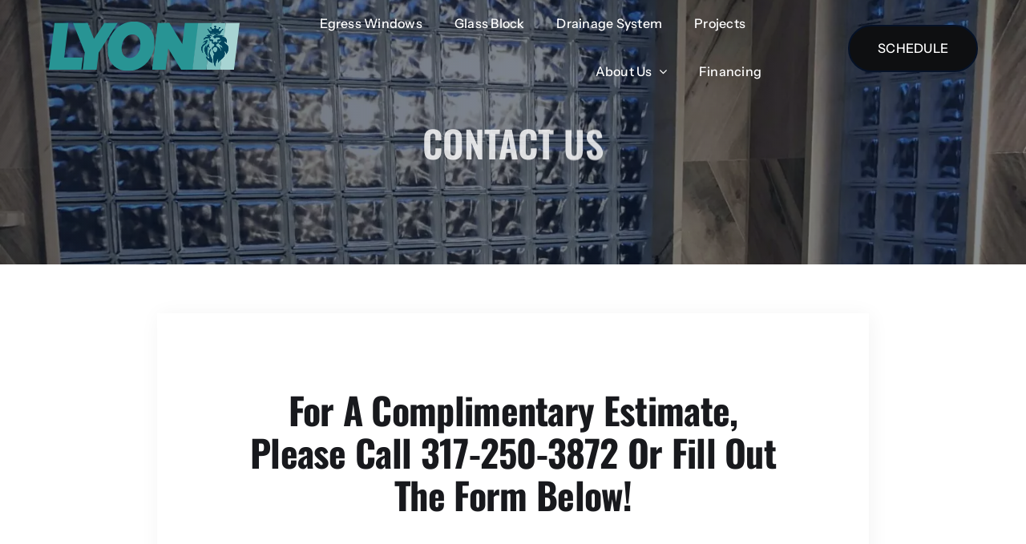

--- FILE ---
content_type: text/html; charset=UTF-8
request_url: https://lyoninc.com/wp-admin/admin-ajax.php
body_size: -420
content:
<input type="hidden" id="fusion-form-nonce-3755" name="fusion-form-nonce-3755" value="542d37b6e6" />

--- FILE ---
content_type: text/html; charset=UTF-8
request_url: https://lyoninc.com/wp-admin/admin-ajax.php
body_size: -195
content:
<input type="hidden" id="fusion-form-nonce-1544" name="fusion-form-nonce-1544" value="542d37b6e6" />

--- FILE ---
content_type: image/svg+xml
request_url: https://lyoninc.com/wp-content/uploads/2024/06/LYON-logo.svg
body_size: 11744
content:
<svg xmlns="http://www.w3.org/2000/svg" xmlns:xlink="http://www.w3.org/1999/xlink" width="1503" zoomAndPan="magnify" viewBox="0 0 1127.25 293.999989" height="392" preserveAspectRatio="xMidYMid meet" version="1.0"><defs><filter x="0%" y="0%" width="100%" height="100%" id="671ba7ccd9"><feColorMatrix values="0 0 0 0 1 0 0 0 0 1 0 0 0 0 1 0 0 0 1 0" color-interpolation-filters="sRGB"/></filter><clipPath id="f682374110"><path d="M 4.191406 10 L 203.828125 10 L 203.828125 284 L 4.191406 284 Z M 4.191406 10 " clip-rule="nonzero"/></clipPath><clipPath id="14d6640720"><path d="M 37.8125 10.128906 L 119.28125 10.128906 L 94.457031 212.304688 L 203.539062 212.304688 L 194.753906 283.871094 L 4.199219 283.871094 Z M 37.8125 10.128906 " clip-rule="nonzero"/></clipPath><clipPath id="c2ef12a613"><path d="M 145.066406 10 L 409 10 L 409 284 L 145.066406 284 Z M 145.066406 10 " clip-rule="nonzero"/></clipPath><clipPath id="20b784f680"><path d="M 296.328125 184.542969 L 284.132812 283.871094 L 202.664062 283.871094 L 215.003906 183.371094 L 145.144531 10.128906 L 231.101562 10.128906 L 268.84375 104.765625 L 330.175781 10.128906 L 408.878906 10.128906 Z M 296.328125 184.542969 " clip-rule="nonzero"/></clipPath><clipPath id="7df4867f05"><path d="M 348 3.863281 L 624 3.863281 L 624 290.136719 L 348 290.136719 Z M 348 3.863281 " clip-rule="nonzero"/></clipPath><clipPath id="9b8681333f"><path d="M 506 207.03125 C 514.851562 201.421875 522.339844 193.476562 528.4375 183.175781 C 534.535156 172.882812 538.429688 160.828125 540.125 147.003906 C 541.824219 133.175781 540.886719 121.132812 537.320312 110.832031 C 533.75 100.539062 528.226562 92.589844 520.746094 86.976562 C 513.257812 81.375 504.460938 78.570312 494.332031 78.570312 C 484.203125 78.570312 474.710938 81.375 465.859375 86.976562 C 457 92.582031 449.519531 100.539062 443.429688 110.832031 C 437.332031 121.132812 433.4375 133.191406 431.738281 147.003906 C 430.042969 160.8125 430.976562 172.882812 434.546875 183.175781 C 438.117188 193.476562 443.640625 201.429688 451.121094 207.03125 C 458.597656 212.628906 467.40625 215.4375 477.53125 215.4375 C 487.660156 215.4375 497.148438 212.636719 506.007812 207.03125 M 400.535156 271.75 C 381.328125 259.503906 367.191406 242.492188 358.128906 220.71875 C 349.0625 198.949219 346.210938 174.375 349.570312 147.003906 C 352.929688 119.632812 361.816406 95.058594 376.226562 73.285156 C 390.632812 51.515625 408.949219 34.511719 431.164062 22.253906 C 453.382812 10 477.496094 3.871094 503.5 3.871094 C 529.507812 3.871094 552.109375 10 571.316406 22.246094 C 590.523438 34.496094 604.660156 51.515625 613.722656 73.277344 C 622.785156 95.042969 625.640625 119.625 622.28125 146.996094 C 618.921875 174.367188 610.03125 198.949219 595.625 220.710938 C 581.21875 242.476562 562.902344 259.496094 540.683594 271.746094 C 518.46875 283.992188 494.355469 290.121094 468.355469 290.121094 C 442.351562 290.121094 419.746094 283.992188 400.535156 271.746094 " clip-rule="nonzero"/></clipPath><clipPath id="5bce4f2575"><path d="M 609.128906 10 L 881.085938 10 L 881.085938 284 L 609.128906 284 Z M 609.128906 10 " clip-rule="nonzero"/></clipPath><clipPath id="5161e321f2"><path d="M 881.066406 10.128906 L 847.453125 283.871094 L 780.484375 283.871094 L 703.9375 159.515625 L 688.660156 283.871094 L 609.269531 283.871094 L 642.882812 10.128906 L 709.84375 10.128906 L 786.398438 134.484375 L 801.667969 10.128906 Z M 881.066406 10.128906 " clip-rule="nonzero"/></clipPath><clipPath id="fe3118194f"><path d="M 845.679688 10 L 960.941406 10 L 960.941406 284 L 845.679688 284 Z M 845.679688 10 " clip-rule="nonzero"/></clipPath><clipPath id="d76cb5f323"><path d="M 879.324219 10.128906 L 960.792969 10.128906 L 927.179688 283.871094 L 845.71875 283.871094 Z M 879.324219 10.128906 " clip-rule="nonzero"/></clipPath><clipPath id="e128b7468d"><path d="M 926.285156 10 L 1042 10 L 1042 284 L 926.285156 284 Z M 926.285156 10 " clip-rule="nonzero"/></clipPath><clipPath id="8013064673"><path d="M 960.292969 10.128906 L 1041.761719 10.128906 L 1008.148438 283.871094 L 926.679688 283.871094 Z M 960.292969 10.128906 " clip-rule="nonzero"/></clipPath><clipPath id="a38f0f31cb"><path d="M 1007.648438 10 L 1122.910156 10 L 1122.910156 284 L 1007.648438 284 Z M 1007.648438 10 " clip-rule="nonzero"/></clipPath><clipPath id="bb3d338acd"><path d="M 1041.261719 10.128906 L 1122.730469 10.128906 L 1089.117188 283.871094 L 1007.648438 283.871094 Z M 1041.261719 10.128906 " clip-rule="nonzero"/></clipPath><clipPath id="422049adc1"><path d="M 895.777344 26.261719 L 1060.296875 26.261719 L 1060.296875 267.757812 L 895.777344 267.757812 Z M 895.777344 26.261719 " clip-rule="nonzero"/></clipPath><clipPath id="5436596191"><path d="M 0.777344 0.261719 L 165.296875 0.261719 L 165.296875 241.757812 L 0.777344 241.757812 Z M 0.777344 0.261719 " clip-rule="nonzero"/></clipPath><image x="0" y="0" width="166" xlink:href="[data-uri]" id="37d0fe598c" height="243" preserveAspectRatio="xMidYMid meet"/><mask id="44cf3b1545"><g filter="url(#671ba7ccd9)"><g transform="matrix(1, 0, 0, 1, 0, 0.000000000000003553)"><image x="0" y="0" width="166" xlink:href="[data-uri]" height="243" preserveAspectRatio="xMidYMid meet"/></g></g></mask><clipPath id="a0e3433be5"><rect x="0" width="166" y="0" height="242"/></clipPath><clipPath id="c62f358282"><path d="M 0.777344 0.261719 L 165.296875 0.261719 L 165.296875 241.757812 L 0.777344 241.757812 Z M 0.777344 0.261719 " clip-rule="nonzero"/></clipPath><clipPath id="d358d81d4e"><path d="M 0.777344 0.261719 L 165.296875 0.261719 L 165.296875 241.757812 L 0.777344 241.757812 Z M 0.777344 0.261719 " clip-rule="nonzero"/></clipPath><image x="0" y="0" width="166" xlink:href="[data-uri]" id="0f6e1f2a51" height="243" preserveAspectRatio="xMidYMid meet"/><mask id="222741a0ff"><g filter="url(#671ba7ccd9)"><g transform="matrix(1, 0, 0, 1, 0, 0.000000000000003553)"><image x="0" y="0" width="166" xlink:href="[data-uri]" height="243" preserveAspectRatio="xMidYMid meet"/></g></g></mask><clipPath id="27fa87e5fa"><path d="M 0.777344 0.261719 L 165.296875 0.261719 L 165.296875 241.757812 L 0.777344 241.757812 Z M 0.777344 0.261719 " clip-rule="nonzero"/></clipPath><clipPath id="723814bfa8"><rect x="0" width="166" y="0" height="242"/></clipPath><clipPath id="733565c260"><path d="M 0.777344 0.261719 L 165.296875 0.261719 L 165.296875 241.757812 L 0.777344 241.757812 Z M 0.777344 0.261719 " clip-rule="nonzero"/></clipPath><clipPath id="ef476d9c77"><path d="M 0.777344 0.261719 L 165.296875 0.261719 L 165.296875 241.734375 L 0.777344 241.734375 Z M 0.777344 0.261719 " clip-rule="nonzero"/></clipPath><clipPath id="770232038c"><rect x="0" width="166" y="0" height="242"/></clipPath><clipPath id="a89a4304ac"><rect x="0" width="166" y="0" height="242"/></clipPath><mask id="f41ca23473"><g filter="url(#671ba7ccd9)"><g transform="matrix(1, 0, 0, 1, 0, 0.000000000000017764)"><g clip-path="url(#a89a4304ac)"><g clip-path="url(#733565c260)"><g transform="matrix(1, 0, 0, 1, 0, 0.000000000000017764)"><g clip-path="url(#770232038c)"><g clip-path="url(#ef476d9c77)"><rect x="-2014.350232" width="3365.950464" fill="#000000" y="-317.939637" height="877.879262" fill-opacity="1"/></g></g></g></g></g></g></g></mask><clipPath id="dd414311b2"><path d="M 0.777344 0.261719 L 165.296875 0.261719 L 165.296875 241.757812 L 0.777344 241.757812 Z M 0.777344 0.261719 " clip-rule="nonzero"/></clipPath><clipPath id="5cd4644806"><rect x="0" width="166" y="0" height="242"/></clipPath><clipPath id="072c85009e"><rect x="0" width="166" y="0" height="242"/></clipPath><clipPath id="688789f2c3"><rect x="0" width="166" y="0" height="242"/></clipPath><mask id="47e58ad728"><g filter="url(#671ba7ccd9)"><g transform="matrix(1, 0, 0, 1, 0, 0.000000000000017764)"><g clip-path="url(#688789f2c3)"><g clip-path="url(#c62f358282)"><g transform="matrix(1, 0, 0, 1, 0, 0.000000000000017764)"><g clip-path="url(#072c85009e)"><g clip-path="url(#d358d81d4e)"><g mask="url(#222741a0ff)"><g transform="matrix(1, 0, 0, 1, 0, 0.000000000000017764)"><g clip-path="url(#723814bfa8)"><g clip-path="url(#27fa87e5fa)"><rect x="-1733.85436" width="2804.95872" fill="#000000" height="731.566051" y="-244.783031" fill-opacity="1"/></g></g></g></g><g mask="url(#f41ca23473)"><g transform="matrix(1, 0, 0, 1, 0, 0.000000000000017764)"><g clip-path="url(#5cd4644806)"><g clip-path="url(#dd414311b2)"><rect x="-1733.85436" width="2804.95872" fill="#000000" height="731.566051" y="-244.783031" fill-opacity="1"/></g></g></g></g></g></g></g></g></g></g></g></mask><clipPath id="0ba293efa4"><rect x="0" width="166" y="0" height="242"/></clipPath><clipPath id="7a33bf77db"><rect x="0" width="166" y="0" height="242"/></clipPath><clipPath id="a2a4178fdf"><path d="M 0.777344 0.261719 L 165.296875 0.261719 L 165.296875 241.757812 L 0.777344 241.757812 Z M 0.777344 0.261719 " clip-rule="nonzero"/></clipPath><image x="0" y="0" width="166" xlink:href="[data-uri]" id="92b50a622c" height="243" preserveAspectRatio="xMidYMid meet"/><mask id="bffa8a42d7"><g filter="url(#671ba7ccd9)"><g transform="matrix(1, 0, 0, 1, 0, 0.000000000000003553)"><image x="0" y="0" width="166" xlink:href="[data-uri]" height="243" preserveAspectRatio="xMidYMid meet"/></g></g></mask><clipPath id="96464e3cab"><rect x="0" width="166" y="0" height="242"/></clipPath><clipPath id="68b9f6cdc4"><path d="M 0.777344 0.261719 L 165.296875 0.261719 L 165.296875 241.757812 L 0.777344 241.757812 Z M 0.777344 0.261719 " clip-rule="nonzero"/></clipPath><clipPath id="f3ea48d4c2"><path d="M 0.777344 0.261719 L 165.296875 0.261719 L 165.296875 241.757812 L 0.777344 241.757812 Z M 0.777344 0.261719 " clip-rule="nonzero"/></clipPath><image x="0" y="0" width="166" xlink:href="[data-uri]" id="6968b3e0f1" height="243" preserveAspectRatio="xMidYMid meet"/><mask id="d4117a96a9"><g filter="url(#671ba7ccd9)"><g transform="matrix(1, 0, 0, 1, 0, 0.000000000000003553)"><image x="0" y="0" width="166" xlink:href="[data-uri]" height="243" preserveAspectRatio="xMidYMid meet"/></g></g></mask><clipPath id="e03c1d8564"><path d="M 0.777344 0.261719 L 165.296875 0.261719 L 165.296875 241.757812 L 0.777344 241.757812 Z M 0.777344 0.261719 " clip-rule="nonzero"/></clipPath><clipPath id="8fe4153fcd"><rect x="0" width="166" y="0" height="242"/></clipPath><clipPath id="5ac0afa7e0"><path d="M 0.777344 0.261719 L 165.296875 0.261719 L 165.296875 241.757812 L 0.777344 241.757812 Z M 0.777344 0.261719 " clip-rule="nonzero"/></clipPath><clipPath id="de5b1d39fa"><path d="M 0.777344 0.261719 L 165.296875 0.261719 L 165.296875 241.734375 L 0.777344 241.734375 Z M 0.777344 0.261719 " clip-rule="nonzero"/></clipPath><clipPath id="a779cee4ee"><rect x="0" width="166" y="0" height="242"/></clipPath><clipPath id="d27d5ccab8"><rect x="0" width="166" y="0" height="242"/></clipPath><mask id="75e5e20009"><g filter="url(#671ba7ccd9)"><g transform="matrix(1, 0, 0, 1, 0, 0.000000000000017764)"><g clip-path="url(#d27d5ccab8)"><g clip-path="url(#5ac0afa7e0)"><g transform="matrix(1, 0, 0, 1, 0, 0.000000000000017764)"><g clip-path="url(#a779cee4ee)"><g clip-path="url(#de5b1d39fa)"><rect x="-2014.350232" width="3365.950464" fill="#000000" y="-317.939637" height="877.879262" fill-opacity="1"/></g></g></g></g></g></g></g></mask><clipPath id="e5a053c089"><path d="M 0.777344 0.261719 L 165.296875 0.261719 L 165.296875 241.757812 L 0.777344 241.757812 Z M 0.777344 0.261719 " clip-rule="nonzero"/></clipPath><clipPath id="b5c6a1d32d"><rect x="0" width="166" y="0" height="242"/></clipPath><clipPath id="f76c579dba"><rect x="0" width="166" y="0" height="242"/></clipPath><clipPath id="2209f690d5"><rect x="0" width="166" y="0" height="242"/></clipPath><mask id="907604a375"><g filter="url(#671ba7ccd9)"><g transform="matrix(1, 0, 0, 1, 0, 0.000000000000017764)"><g clip-path="url(#2209f690d5)"><g clip-path="url(#68b9f6cdc4)"><g transform="matrix(1, 0, 0, 1, 0, 0.000000000000017764)"><g clip-path="url(#f76c579dba)"><g clip-path="url(#f3ea48d4c2)"><g mask="url(#d4117a96a9)"><g transform="matrix(1, 0, 0, 1, 0, 0.000000000000017764)"><g clip-path="url(#8fe4153fcd)"><g clip-path="url(#e03c1d8564)"><rect x="-1733.85436" width="2804.95872" fill="#000000" height="731.566051" y="-244.783031" fill-opacity="1"/></g></g></g></g><g mask="url(#75e5e20009)"><g transform="matrix(1, 0, 0, 1, 0, 0.000000000000017764)"><g clip-path="url(#b5c6a1d32d)"><g clip-path="url(#e5a053c089)"><rect x="-1733.85436" width="2804.95872" fill="#000000" height="731.566051" y="-244.783031" fill-opacity="1"/></g></g></g></g></g></g></g></g></g></g></g></mask><clipPath id="c31ee53cde"><rect x="0" width="166" y="0" height="242"/></clipPath><clipPath id="d607f6e967"><rect x="0" width="166" y="0" height="242"/></clipPath><clipPath id="c53e4ca87e"><path d="M 0.777344 0.261719 L 165.296875 0.261719 L 165.296875 241.757812 L 0.777344 241.757812 Z M 0.777344 0.261719 " clip-rule="nonzero"/></clipPath><image x="0" y="0" width="166" xlink:href="[data-uri]" id="83cb44d15c" height="243" preserveAspectRatio="xMidYMid meet"/><mask id="a712ff81e7"><g filter="url(#671ba7ccd9)"><g transform="matrix(1, 0, 0, 1, 0, 0.000000000000003553)"><image x="0" y="0" width="166" xlink:href="[data-uri]" height="243" preserveAspectRatio="xMidYMid meet"/></g></g></mask><clipPath id="40a33396d6"><rect x="0" width="166" y="0" height="242"/></clipPath><clipPath id="14fe9ece0f"><path d="M 0.777344 0.261719 L 165.296875 0.261719 L 165.296875 241.757812 L 0.777344 241.757812 Z M 0.777344 0.261719 " clip-rule="nonzero"/></clipPath><clipPath id="db71c8142b"><path d="M 0.777344 0.261719 L 165.296875 0.261719 L 165.296875 241.757812 L 0.777344 241.757812 Z M 0.777344 0.261719 " clip-rule="nonzero"/></clipPath><image x="0" y="0" width="166" xlink:href="[data-uri]" id="3387a92041" height="243" preserveAspectRatio="xMidYMid meet"/><mask id="c0b8a893fb"><g filter="url(#671ba7ccd9)"><g transform="matrix(1, 0, 0, 1, 0, 0.000000000000003553)"><image x="0" y="0" width="166" xlink:href="[data-uri]" height="243" preserveAspectRatio="xMidYMid meet"/></g></g></mask><clipPath id="d3edf8223d"><path d="M 0.777344 0.261719 L 165.296875 0.261719 L 165.296875 241.757812 L 0.777344 241.757812 Z M 0.777344 0.261719 " clip-rule="nonzero"/></clipPath><clipPath id="6dfdeb80d3"><rect x="0" width="166" y="0" height="242"/></clipPath><clipPath id="bbc02910fd"><path d="M 0.777344 0.261719 L 165.296875 0.261719 L 165.296875 241.757812 L 0.777344 241.757812 Z M 0.777344 0.261719 " clip-rule="nonzero"/></clipPath><clipPath id="ed84892bef"><path d="M 0.777344 0.261719 L 165.296875 0.261719 L 165.296875 241.734375 L 0.777344 241.734375 Z M 0.777344 0.261719 " clip-rule="nonzero"/></clipPath><clipPath id="7c55323141"><rect x="0" width="166" y="0" height="242"/></clipPath><clipPath id="da9dd746ec"><rect x="0" width="166" y="0" height="242"/></clipPath><mask id="b98b979066"><g filter="url(#671ba7ccd9)"><g transform="matrix(1, 0, 0, 1, 0, 0.000000000000017764)"><g clip-path="url(#da9dd746ec)"><g clip-path="url(#bbc02910fd)"><g transform="matrix(1, 0, 0, 1, 0, 0.000000000000017764)"><g clip-path="url(#7c55323141)"><g clip-path="url(#ed84892bef)"><rect x="-2014.350232" width="3365.950464" fill="#000000" y="-317.939637" height="877.879262" fill-opacity="1"/></g></g></g></g></g></g></g></mask><clipPath id="eebad7ba6e"><path d="M 0.777344 0.261719 L 165.296875 0.261719 L 165.296875 241.757812 L 0.777344 241.757812 Z M 0.777344 0.261719 " clip-rule="nonzero"/></clipPath><clipPath id="0a25742ff8"><rect x="0" width="166" y="0" height="242"/></clipPath><clipPath id="c27a6a2b14"><rect x="0" width="166" y="0" height="242"/></clipPath><clipPath id="1b701958f5"><rect x="0" width="166" y="0" height="242"/></clipPath><mask id="8632770304"><g filter="url(#671ba7ccd9)"><g transform="matrix(1, 0, 0, 1, 0, 0.000000000000017764)"><g clip-path="url(#1b701958f5)"><g clip-path="url(#14fe9ece0f)"><g transform="matrix(1, 0, 0, 1, 0, 0.000000000000017764)"><g clip-path="url(#c27a6a2b14)"><g clip-path="url(#db71c8142b)"><g mask="url(#c0b8a893fb)"><g transform="matrix(1, 0, 0, 1, 0, 0.000000000000017764)"><g clip-path="url(#6dfdeb80d3)"><g clip-path="url(#d3edf8223d)"><rect x="-1733.85436" width="2804.95872" fill="#000000" height="731.566051" y="-244.783031" fill-opacity="1"/></g></g></g></g><g mask="url(#b98b979066)"><g transform="matrix(1, 0, 0, 1, 0, 0.000000000000017764)"><g clip-path="url(#0a25742ff8)"><g clip-path="url(#eebad7ba6e)"><rect x="-1733.85436" width="2804.95872" fill="#000000" height="731.566051" y="-244.783031" fill-opacity="1"/></g></g></g></g></g></g></g></g></g></g></g></mask><clipPath id="1bac8f45c3"><rect x="0" width="166" y="0" height="242"/></clipPath><clipPath id="a27384dab4"><rect x="0" width="166" y="0" height="242"/></clipPath><clipPath id="8206c52bd8"><path d="M 0.777344 0.261719 L 165.296875 0.261719 L 165.296875 241.757812 L 0.777344 241.757812 Z M 0.777344 0.261719 " clip-rule="nonzero"/></clipPath><image x="0" y="0" width="166" xlink:href="[data-uri]" id="67d372b249" height="243" preserveAspectRatio="xMidYMid meet"/><mask id="68de08d1a2"><g filter="url(#671ba7ccd9)"><g transform="matrix(1, 0, 0, 1, 0, 0.000000000000003553)"><image x="0" y="0" width="166" xlink:href="[data-uri]" height="243" preserveAspectRatio="xMidYMid meet"/></g></g></mask><clipPath id="45f362d271"><rect x="0" width="166" y="0" height="242"/></clipPath><clipPath id="ba9ddc80b7"><path d="M 0.777344 0.261719 L 165.296875 0.261719 L 165.296875 241.757812 L 0.777344 241.757812 Z M 0.777344 0.261719 " clip-rule="nonzero"/></clipPath><clipPath id="1a9dc74af5"><path d="M 0.777344 0.261719 L 165.296875 0.261719 L 165.296875 241.757812 L 0.777344 241.757812 Z M 0.777344 0.261719 " clip-rule="nonzero"/></clipPath><image x="0" y="0" width="166" xlink:href="[data-uri]" id="549d581187" height="243" preserveAspectRatio="xMidYMid meet"/><mask id="126e9b9cbd"><g filter="url(#671ba7ccd9)"><g transform="matrix(1, 0, 0, 1, 0, 0.000000000000003553)"><image x="0" y="0" width="166" xlink:href="[data-uri]" height="243" preserveAspectRatio="xMidYMid meet"/></g></g></mask><clipPath id="5b2e100033"><path d="M 0.777344 0.261719 L 165.296875 0.261719 L 165.296875 241.757812 L 0.777344 241.757812 Z M 0.777344 0.261719 " clip-rule="nonzero"/></clipPath><clipPath id="1bac924806"><rect x="0" width="166" y="0" height="242"/></clipPath><clipPath id="d900ff4285"><path d="M 0.777344 0.261719 L 165.296875 0.261719 L 165.296875 241.757812 L 0.777344 241.757812 Z M 0.777344 0.261719 " clip-rule="nonzero"/></clipPath><clipPath id="15f2dd2908"><path d="M 0.777344 0.261719 L 165.296875 0.261719 L 165.296875 241.734375 L 0.777344 241.734375 Z M 0.777344 0.261719 " clip-rule="nonzero"/></clipPath><clipPath id="1484cd4a17"><rect x="0" width="166" y="0" height="242"/></clipPath><clipPath id="23b47c8beb"><rect x="0" width="166" y="0" height="242"/></clipPath><mask id="3778dbde2e"><g filter="url(#671ba7ccd9)"><g transform="matrix(1, 0, 0, 1, 0, 0.000000000000017764)"><g clip-path="url(#23b47c8beb)"><g clip-path="url(#d900ff4285)"><g transform="matrix(1, 0, 0, 1, 0, 0.000000000000017764)"><g clip-path="url(#1484cd4a17)"><g clip-path="url(#15f2dd2908)"><rect x="-2014.350232" width="3365.950464" fill="#000000" y="-317.939637" height="877.879262" fill-opacity="1"/></g></g></g></g></g></g></g></mask><clipPath id="d972aa8a20"><path d="M 0.777344 0.261719 L 165.296875 0.261719 L 165.296875 241.757812 L 0.777344 241.757812 Z M 0.777344 0.261719 " clip-rule="nonzero"/></clipPath><clipPath id="4b09df718f"><rect x="0" width="166" y="0" height="242"/></clipPath><clipPath id="d615bc03b6"><rect x="0" width="166" y="0" height="242"/></clipPath><clipPath id="2add68cfa1"><rect x="0" width="166" y="0" height="242"/></clipPath><mask id="d9c776a346"><g filter="url(#671ba7ccd9)"><g transform="matrix(1, 0, 0, 1, 0, 0.000000000000017764)"><g clip-path="url(#2add68cfa1)"><g clip-path="url(#ba9ddc80b7)"><g transform="matrix(1, 0, 0, 1, 0, 0.000000000000017764)"><g clip-path="url(#d615bc03b6)"><g clip-path="url(#1a9dc74af5)"><g mask="url(#126e9b9cbd)"><g transform="matrix(1, 0, 0, 1, 0, 0.000000000000017764)"><g clip-path="url(#1bac924806)"><g clip-path="url(#5b2e100033)"><rect x="-1733.85436" width="2804.95872" fill="#000000" height="731.566051" y="-244.783031" fill-opacity="1"/></g></g></g></g><g mask="url(#3778dbde2e)"><g transform="matrix(1, 0, 0, 1, 0, 0.000000000000017764)"><g clip-path="url(#4b09df718f)"><g clip-path="url(#d972aa8a20)"><rect x="-1733.85436" width="2804.95872" fill="#000000" height="731.566051" y="-244.783031" fill-opacity="1"/></g></g></g></g></g></g></g></g></g></g></g></mask><clipPath id="7c97d8b903"><rect x="0" width="166" y="0" height="242"/></clipPath><clipPath id="dcf12f9f7a"><rect x="0" width="166" y="0" height="242"/></clipPath><clipPath id="e21785748d"><path d="M 0.777344 0.261719 L 165.296875 0.261719 L 165.296875 241.757812 L 0.777344 241.757812 Z M 0.777344 0.261719 " clip-rule="nonzero"/></clipPath><image x="0" y="0" width="166" xlink:href="[data-uri]" id="056b071e03" height="243" preserveAspectRatio="xMidYMid meet"/><mask id="3247d86871"><g filter="url(#671ba7ccd9)"><g transform="matrix(1, 0, 0, 1, 0, 0.000000000000003553)"><image x="0" y="0" width="166" xlink:href="[data-uri]" height="243" preserveAspectRatio="xMidYMid meet"/></g></g></mask><clipPath id="728f12362a"><rect x="0" width="166" y="0" height="242"/></clipPath><clipPath id="cccbc7d3af"><path d="M 0.777344 0.261719 L 165.296875 0.261719 L 165.296875 241.757812 L 0.777344 241.757812 Z M 0.777344 0.261719 " clip-rule="nonzero"/></clipPath><clipPath id="b658adc894"><path d="M 0.777344 0.261719 L 165.296875 0.261719 L 165.296875 241.757812 L 0.777344 241.757812 Z M 0.777344 0.261719 " clip-rule="nonzero"/></clipPath><image x="0" y="0" width="166" xlink:href="[data-uri]" id="1fe3b0724d" height="243" preserveAspectRatio="xMidYMid meet"/><mask id="312b3ff0c7"><g filter="url(#671ba7ccd9)"><g transform="matrix(1, 0, 0, 1, 0, 0.000000000000003553)"><image x="0" y="0" width="166" xlink:href="[data-uri]" height="243" preserveAspectRatio="xMidYMid meet"/></g></g></mask><clipPath id="05d2c10424"><path d="M 0.777344 0.261719 L 165.296875 0.261719 L 165.296875 241.757812 L 0.777344 241.757812 Z M 0.777344 0.261719 " clip-rule="nonzero"/></clipPath><clipPath id="1fceb169c5"><rect x="0" width="166" y="0" height="242"/></clipPath><clipPath id="3f7089884f"><path d="M 0.777344 0.261719 L 165.296875 0.261719 L 165.296875 241.757812 L 0.777344 241.757812 Z M 0.777344 0.261719 " clip-rule="nonzero"/></clipPath><clipPath id="fd61c4ab47"><path d="M 0.777344 0.261719 L 165.296875 0.261719 L 165.296875 241.734375 L 0.777344 241.734375 Z M 0.777344 0.261719 " clip-rule="nonzero"/></clipPath><clipPath id="4042e1a1d1"><rect x="0" width="166" y="0" height="242"/></clipPath><clipPath id="17c7d664bf"><rect x="0" width="166" y="0" height="242"/></clipPath><mask id="94903cf616"><g filter="url(#671ba7ccd9)"><g transform="matrix(1, 0, 0, 1, 0, 0.000000000000017764)"><g clip-path="url(#17c7d664bf)"><g clip-path="url(#3f7089884f)"><g transform="matrix(1, 0, 0, 1, 0, 0.000000000000017764)"><g clip-path="url(#4042e1a1d1)"><g clip-path="url(#fd61c4ab47)"><rect x="-2014.350232" width="3365.950464" fill="#000000" y="-317.939637" height="877.879262" fill-opacity="1"/></g></g></g></g></g></g></g></mask><clipPath id="0289815478"><path d="M 0.777344 0.261719 L 165.296875 0.261719 L 165.296875 241.757812 L 0.777344 241.757812 Z M 0.777344 0.261719 " clip-rule="nonzero"/></clipPath><clipPath id="3e80a9da8d"><rect x="0" width="166" y="0" height="242"/></clipPath><clipPath id="a5f17bda05"><rect x="0" width="166" y="0" height="242"/></clipPath><clipPath id="cc089ca3dd"><rect x="0" width="166" y="0" height="242"/></clipPath><mask id="969a42ee7b"><g filter="url(#671ba7ccd9)"><g transform="matrix(1, 0, 0, 1, 0, 0.000000000000017764)"><g clip-path="url(#cc089ca3dd)"><g clip-path="url(#cccbc7d3af)"><g transform="matrix(1, 0, 0, 1, 0, 0.000000000000017764)"><g clip-path="url(#a5f17bda05)"><g clip-path="url(#b658adc894)"><g mask="url(#312b3ff0c7)"><g transform="matrix(1, 0, 0, 1, 0, 0.000000000000017764)"><g clip-path="url(#1fceb169c5)"><g clip-path="url(#05d2c10424)"><rect x="-1733.85436" width="2804.95872" fill="#000000" height="731.566051" y="-244.783031" fill-opacity="1"/></g></g></g></g><g mask="url(#94903cf616)"><g transform="matrix(1, 0, 0, 1, 0, 0.000000000000017764)"><g clip-path="url(#3e80a9da8d)"><g clip-path="url(#0289815478)"><rect x="-1733.85436" width="2804.95872" fill="#000000" height="731.566051" y="-244.783031" fill-opacity="1"/></g></g></g></g></g></g></g></g></g></g></g></mask><clipPath id="86dd93f46f"><rect x="0" width="166" y="0" height="242"/></clipPath><clipPath id="d0fcf2d1a3"><rect x="0" width="166" y="0" height="242"/></clipPath><clipPath id="30b9d7a663"><path d="M 0.777344 0.261719 L 165.296875 0.261719 L 165.296875 241.757812 L 0.777344 241.757812 Z M 0.777344 0.261719 " clip-rule="nonzero"/></clipPath><image x="0" y="0" width="166" xlink:href="[data-uri]" id="4d75c65a61" height="243" preserveAspectRatio="xMidYMid meet"/><mask id="c82127a20e"><g filter="url(#671ba7ccd9)"><g transform="matrix(1, 0, 0, 1, 0, 0.000000000000003553)"><image x="0" y="0" width="166" xlink:href="[data-uri]" height="243" preserveAspectRatio="xMidYMid meet"/></g></g></mask><clipPath id="7b64f18fc3"><rect x="0" width="166" y="0" height="242"/></clipPath><clipPath id="47afdd4c84"><path d="M 0.777344 0.261719 L 165.296875 0.261719 L 165.296875 241.757812 L 0.777344 241.757812 Z M 0.777344 0.261719 " clip-rule="nonzero"/></clipPath><clipPath id="372c35ba87"><path d="M 0.777344 0.261719 L 165.296875 0.261719 L 165.296875 241.757812 L 0.777344 241.757812 Z M 0.777344 0.261719 " clip-rule="nonzero"/></clipPath><image x="0" y="0" width="166" xlink:href="[data-uri]" id="260b86e9d9" height="243" preserveAspectRatio="xMidYMid meet"/><mask id="94297c7e41"><g filter="url(#671ba7ccd9)"><g transform="matrix(1, 0, 0, 1, 0, 0.000000000000003553)"><image x="0" y="0" width="166" xlink:href="[data-uri]" height="243" preserveAspectRatio="xMidYMid meet"/></g></g></mask><clipPath id="9392ae4aba"><path d="M 0.777344 0.261719 L 165.296875 0.261719 L 165.296875 241.757812 L 0.777344 241.757812 Z M 0.777344 0.261719 " clip-rule="nonzero"/></clipPath><clipPath id="9c2fc64383"><rect x="0" width="166" y="0" height="242"/></clipPath><clipPath id="8a09b839cb"><path d="M 0.777344 0.261719 L 165.296875 0.261719 L 165.296875 241.757812 L 0.777344 241.757812 Z M 0.777344 0.261719 " clip-rule="nonzero"/></clipPath><clipPath id="11c04adbdc"><path d="M 0.777344 0.261719 L 165.296875 0.261719 L 165.296875 241.734375 L 0.777344 241.734375 Z M 0.777344 0.261719 " clip-rule="nonzero"/></clipPath><clipPath id="a117e59893"><rect x="0" width="166" y="0" height="242"/></clipPath><clipPath id="6a15df2ed9"><rect x="0" width="166" y="0" height="242"/></clipPath><mask id="1d37b9ff0a"><g filter="url(#671ba7ccd9)"><g transform="matrix(1, 0, 0, 1, 0, 0.000000000000017764)"><g clip-path="url(#6a15df2ed9)"><g clip-path="url(#8a09b839cb)"><g transform="matrix(1, 0, 0, 1, 0, 0.000000000000017764)"><g clip-path="url(#a117e59893)"><g clip-path="url(#11c04adbdc)"><rect x="-2014.350232" width="3365.950464" fill="#000000" y="-317.939637" height="877.879262" fill-opacity="1"/></g></g></g></g></g></g></g></mask><clipPath id="c82069f2e9"><path d="M 0.777344 0.261719 L 165.296875 0.261719 L 165.296875 241.757812 L 0.777344 241.757812 Z M 0.777344 0.261719 " clip-rule="nonzero"/></clipPath><clipPath id="d064e6f4cc"><rect x="0" width="166" y="0" height="242"/></clipPath><clipPath id="1da08a660d"><rect x="0" width="166" y="0" height="242"/></clipPath><clipPath id="259f117bb2"><rect x="0" width="166" y="0" height="242"/></clipPath><mask id="8680e46086"><g filter="url(#671ba7ccd9)"><g transform="matrix(1, 0, 0, 1, 0, 0.000000000000017764)"><g clip-path="url(#259f117bb2)"><g clip-path="url(#47afdd4c84)"><g transform="matrix(1, 0, 0, 1, 0, 0.000000000000017764)"><g clip-path="url(#1da08a660d)"><g clip-path="url(#372c35ba87)"><g mask="url(#94297c7e41)"><g transform="matrix(1, 0, 0, 1, 0, 0.000000000000017764)"><g clip-path="url(#9c2fc64383)"><g clip-path="url(#9392ae4aba)"><rect x="-1733.85436" width="2804.95872" fill="#000000" height="731.566051" y="-244.783031" fill-opacity="1"/></g></g></g></g><g mask="url(#1d37b9ff0a)"><g transform="matrix(1, 0, 0, 1, 0, 0.000000000000017764)"><g clip-path="url(#d064e6f4cc)"><g clip-path="url(#c82069f2e9)"><rect x="-1733.85436" width="2804.95872" fill="#000000" height="731.566051" y="-244.783031" fill-opacity="1"/></g></g></g></g></g></g></g></g></g></g></g></mask><clipPath id="76be630f14"><rect x="0" width="166" y="0" height="242"/></clipPath><clipPath id="f0438d806a"><rect x="0" width="166" y="0" height="242"/></clipPath><clipPath id="69805263e2"><path d="M 0.777344 0.261719 L 165.296875 0.261719 L 165.296875 241.757812 L 0.777344 241.757812 Z M 0.777344 0.261719 " clip-rule="nonzero"/></clipPath><image x="0" y="0" width="166" xlink:href="[data-uri]" id="71ba9e9289" height="243" preserveAspectRatio="xMidYMid meet"/><mask id="f35444f95c"><g filter="url(#671ba7ccd9)"><g transform="matrix(1, 0, 0, 1, 0, 0.000000000000003553)"><image x="0" y="0" width="166" xlink:href="[data-uri]" height="243" preserveAspectRatio="xMidYMid meet"/></g></g></mask><clipPath id="15ab96a6f5"><rect x="0" width="166" y="0" height="242"/></clipPath><clipPath id="81d1da7f9f"><path d="M 0.777344 0.261719 L 165.296875 0.261719 L 165.296875 241.757812 L 0.777344 241.757812 Z M 0.777344 0.261719 " clip-rule="nonzero"/></clipPath><clipPath id="22342f380b"><path d="M 0.777344 0.261719 L 165.296875 0.261719 L 165.296875 241.757812 L 0.777344 241.757812 Z M 0.777344 0.261719 " clip-rule="nonzero"/></clipPath><image x="0" y="0" width="166" xlink:href="[data-uri]" id="c5b42253f4" height="243" preserveAspectRatio="xMidYMid meet"/><mask id="f8469b1e05"><g filter="url(#671ba7ccd9)"><g transform="matrix(1, 0, 0, 1, 0, 0.000000000000003553)"><image x="0" y="0" width="166" xlink:href="[data-uri]" height="243" preserveAspectRatio="xMidYMid meet"/></g></g></mask><clipPath id="6e38ab857a"><path d="M 0.777344 0.261719 L 165.296875 0.261719 L 165.296875 241.757812 L 0.777344 241.757812 Z M 0.777344 0.261719 " clip-rule="nonzero"/></clipPath><clipPath id="fd21399158"><rect x="0" width="166" y="0" height="242"/></clipPath><clipPath id="3d4450f83c"><path d="M 0.777344 0.261719 L 165.296875 0.261719 L 165.296875 241.757812 L 0.777344 241.757812 Z M 0.777344 0.261719 " clip-rule="nonzero"/></clipPath><clipPath id="d4d9cb2b40"><path d="M 0.777344 0.261719 L 165.296875 0.261719 L 165.296875 241.734375 L 0.777344 241.734375 Z M 0.777344 0.261719 " clip-rule="nonzero"/></clipPath><clipPath id="1b0d8181a2"><rect x="0" width="166" y="0" height="242"/></clipPath><clipPath id="05f0608207"><rect x="0" width="166" y="0" height="242"/></clipPath><mask id="f691b6c534"><g filter="url(#671ba7ccd9)"><g transform="matrix(1, 0, 0, 1, 0, 0.000000000000017764)"><g clip-path="url(#05f0608207)"><g clip-path="url(#3d4450f83c)"><g transform="matrix(1, 0, 0, 1, 0, 0.000000000000017764)"><g clip-path="url(#1b0d8181a2)"><g clip-path="url(#d4d9cb2b40)"><rect x="-2014.350232" width="3365.950464" fill="#000000" y="-317.939637" height="877.879262" fill-opacity="1"/></g></g></g></g></g></g></g></mask><clipPath id="7d01035bf1"><path d="M 0.777344 0.261719 L 165.296875 0.261719 L 165.296875 241.757812 L 0.777344 241.757812 Z M 0.777344 0.261719 " clip-rule="nonzero"/></clipPath><clipPath id="a5c7f2d073"><rect x="0" width="166" y="0" height="242"/></clipPath><clipPath id="5ffb022f90"><rect x="0" width="166" y="0" height="242"/></clipPath><clipPath id="4c4ce990ca"><rect x="0" width="166" y="0" height="242"/></clipPath><mask id="125963dba0"><g filter="url(#671ba7ccd9)"><g transform="matrix(1, 0, 0, 1, 0, 0.000000000000017764)"><g clip-path="url(#4c4ce990ca)"><g clip-path="url(#81d1da7f9f)"><g transform="matrix(1, 0, 0, 1, 0, 0.000000000000017764)"><g clip-path="url(#5ffb022f90)"><g clip-path="url(#22342f380b)"><g mask="url(#f8469b1e05)"><g transform="matrix(1, 0, 0, 1, 0, 0.000000000000017764)"><g clip-path="url(#fd21399158)"><g clip-path="url(#6e38ab857a)"><rect x="-1733.85436" width="2804.95872" fill="#000000" height="731.566051" y="-244.783031" fill-opacity="1"/></g></g></g></g><g mask="url(#f691b6c534)"><g transform="matrix(1, 0, 0, 1, 0, 0.000000000000017764)"><g clip-path="url(#a5c7f2d073)"><g clip-path="url(#7d01035bf1)"><rect x="-1733.85436" width="2804.95872" fill="#000000" height="731.566051" y="-244.783031" fill-opacity="1"/></g></g></g></g></g></g></g></g></g></g></g></mask><clipPath id="99c5b11f10"><rect x="0" width="166" y="0" height="242"/></clipPath><clipPath id="9fc09b0b4a"><rect x="0" width="166" y="0" height="242"/></clipPath><clipPath id="81cdc304aa"><path d="M 0.777344 0.261719 L 165.296875 0.261719 L 165.296875 241.757812 L 0.777344 241.757812 Z M 0.777344 0.261719 " clip-rule="nonzero"/></clipPath><image x="0" y="0" width="166" xlink:href="[data-uri]" id="0373ef16d2" height="243" preserveAspectRatio="xMidYMid meet"/><mask id="0afcf96c11"><g filter="url(#671ba7ccd9)"><g transform="matrix(1, 0, 0, 1, 0, 0.000000000000003553)"><image x="0" y="0" width="166" xlink:href="[data-uri]" height="243" preserveAspectRatio="xMidYMid meet"/></g></g></mask><clipPath id="3c710f65bc"><rect x="0" width="166" y="0" height="242"/></clipPath><clipPath id="adc2a7270f"><path d="M 0.777344 0.261719 L 165.296875 0.261719 L 165.296875 241.757812 L 0.777344 241.757812 Z M 0.777344 0.261719 " clip-rule="nonzero"/></clipPath><clipPath id="f622a85031"><path d="M 0.777344 0.261719 L 165.296875 0.261719 L 165.296875 241.757812 L 0.777344 241.757812 Z M 0.777344 0.261719 " clip-rule="nonzero"/></clipPath><image x="0" y="0" width="166" xlink:href="[data-uri]" id="8464309c51" height="243" preserveAspectRatio="xMidYMid meet"/><mask id="65937c2a4b"><g filter="url(#671ba7ccd9)"><g transform="matrix(1, 0, 0, 1, 0, 0.000000000000003553)"><image x="0" y="0" width="166" xlink:href="[data-uri]" height="243" preserveAspectRatio="xMidYMid meet"/></g></g></mask><clipPath id="d8bf5f09fd"><path d="M 0.777344 0.261719 L 165.296875 0.261719 L 165.296875 241.757812 L 0.777344 241.757812 Z M 0.777344 0.261719 " clip-rule="nonzero"/></clipPath><clipPath id="fc43c7c7ae"><rect x="0" width="166" y="0" height="242"/></clipPath><clipPath id="355094b7c4"><path d="M 0.777344 0.261719 L 165.296875 0.261719 L 165.296875 241.757812 L 0.777344 241.757812 Z M 0.777344 0.261719 " clip-rule="nonzero"/></clipPath><clipPath id="d63aad2e17"><path d="M 0.777344 0.261719 L 165.296875 0.261719 L 165.296875 241.734375 L 0.777344 241.734375 Z M 0.777344 0.261719 " clip-rule="nonzero"/></clipPath><clipPath id="4c1420a1df"><rect x="0" width="166" y="0" height="242"/></clipPath><clipPath id="d577910556"><rect x="0" width="166" y="0" height="242"/></clipPath><mask id="50981e59e2"><g filter="url(#671ba7ccd9)"><g transform="matrix(1, 0, 0, 1, 0, 0.000000000000017764)"><g clip-path="url(#d577910556)"><g clip-path="url(#355094b7c4)"><g transform="matrix(1, 0, 0, 1, 0, 0.000000000000017764)"><g clip-path="url(#4c1420a1df)"><g clip-path="url(#d63aad2e17)"><rect x="-2014.350232" width="3365.950464" fill="#000000" y="-317.939637" height="877.879262" fill-opacity="1"/></g></g></g></g></g></g></g></mask><clipPath id="6cc373721e"><path d="M 0.777344 0.261719 L 165.296875 0.261719 L 165.296875 241.757812 L 0.777344 241.757812 Z M 0.777344 0.261719 " clip-rule="nonzero"/></clipPath><clipPath id="a2724f9b27"><rect x="0" width="166" y="0" height="242"/></clipPath><clipPath id="b2da89614d"><rect x="0" width="166" y="0" height="242"/></clipPath><clipPath id="d51144944b"><rect x="0" width="166" y="0" height="242"/></clipPath><mask id="1097dd4348"><g filter="url(#671ba7ccd9)"><g transform="matrix(1, 0, 0, 1, 0, 0.000000000000017764)"><g clip-path="url(#d51144944b)"><g clip-path="url(#adc2a7270f)"><g transform="matrix(1, 0, 0, 1, 0, 0.000000000000017764)"><g clip-path="url(#b2da89614d)"><g clip-path="url(#f622a85031)"><g mask="url(#65937c2a4b)"><g transform="matrix(1, 0, 0, 1, 0, 0.000000000000017764)"><g clip-path="url(#fc43c7c7ae)"><g clip-path="url(#d8bf5f09fd)"><rect x="-1733.85436" width="2804.95872" fill="#000000" height="731.566051" y="-244.783031" fill-opacity="1"/></g></g></g></g><g mask="url(#50981e59e2)"><g transform="matrix(1, 0, 0, 1, 0, 0.000000000000017764)"><g clip-path="url(#a2724f9b27)"><g clip-path="url(#6cc373721e)"><rect x="-1733.85436" width="2804.95872" fill="#000000" height="731.566051" y="-244.783031" fill-opacity="1"/></g></g></g></g></g></g></g></g></g></g></g></mask><clipPath id="0674cdab86"><rect x="0" width="166" y="0" height="242"/></clipPath><clipPath id="5894630f34"><rect x="0" width="166" y="0" height="242"/></clipPath></defs><g clip-path="url(#f682374110)"><g clip-path="url(#14d6640720)"><path fill="#289494" d="M 0.425781 0.0976562 L 1126.675781 0.0976562 L 1126.675781 293.902344 L 0.425781 293.902344 Z M 0.425781 0.0976562 " fill-opacity="1" fill-rule="nonzero"/></g></g><g clip-path="url(#c2ef12a613)"><g clip-path="url(#20b784f680)"><path fill="#289494" d="M 0.425781 0.0976562 L 1126.675781 0.0976562 L 1126.675781 293.902344 L 0.425781 293.902344 Z M 0.425781 0.0976562 " fill-opacity="1" fill-rule="nonzero"/></g></g><g clip-path="url(#7df4867f05)"><g clip-path="url(#9b8681333f)"><path fill="#289494" d="M 0.425781 0.0976562 L 1126.675781 0.0976562 L 1126.675781 293.902344 L 0.425781 293.902344 Z M 0.425781 0.0976562 " fill-opacity="1" fill-rule="nonzero"/></g></g><g clip-path="url(#5bce4f2575)"><g clip-path="url(#5161e321f2)"><path fill="#289494" d="M 0.425781 0.0976562 L 1126.675781 0.0976562 L 1126.675781 293.902344 L 0.425781 293.902344 Z M 0.425781 0.0976562 " fill-opacity="1" fill-rule="nonzero"/></g></g><g clip-path="url(#fe3118194f)"><g clip-path="url(#d76cb5f323)"><path fill="#56aaaa" d="M 0.425781 0.0976562 L 1126.675781 0.0976562 L 1126.675781 293.902344 L 0.425781 293.902344 Z M 0.425781 0.0976562 " fill-opacity="1" fill-rule="nonzero"/></g></g><g clip-path="url(#e128b7468d)"><g clip-path="url(#8013064673)"><path fill="#7fbfc0" d="M 0.425781 0.0976562 L 1126.675781 0.0976562 L 1126.675781 293.902344 L 0.425781 293.902344 Z M 0.425781 0.0976562 " fill-opacity="1" fill-rule="nonzero"/></g></g><g clip-path="url(#a38f0f31cb)"><g clip-path="url(#bb3d338acd)"><path fill="#a8d4d3" d="M 0.425781 0.0976562 L 1126.675781 0.0976562 L 1126.675781 293.902344 L 0.425781 293.902344 Z M 0.425781 0.0976562 " fill-opacity="1" fill-rule="nonzero"/></g></g><g clip-path="url(#422049adc1)"><g transform="matrix(1, 0, 0, 1, 895, 26)"><g clip-path="url(#7a33bf77db)"><g clip-path="url(#5436596191)"><g mask="url(#44cf3b1545)"><g transform="matrix(1, 0, 0, 1, 0, 0.000000000000017764)"><g clip-path="url(#a0e3433be5)"><path fill="#00455e" d="M 57.128906 52.429688 C 75.28125 49.28125 93.328125 49.324219 111.398438 52.414062 C 111.589844 51.429688 111.75 50.664062 111.886719 49.898438 L 111.855469 49.570312 C 93.472656 45.121094 75.125 45.109375 56.570312 49.183594 C 56.78125 50.386719 56.945312 51.355469 57.132812 52.433594 M 57.78125 72.199219 C 54.074219 66.050781 49.601562 61.152344 42.464844 59.347656 C 50.84375 58.847656 58.902344 59.925781 66.835938 63.925781 C 64.976562 60.640625 62.527344 58.789062 59.5625 57.527344 C 55.019531 55.601562 50.242188 55.480469 45.460938 55.96875 C 40.980469 56.429688 36.667969 57.628906 32.40625 59.730469 C 36.84375 60.925781 41.03125 62.121094 44.125 65.921875 C 30.757812 66.335938 19.640625 69.851562 15.144531 83.835938 C 27.230469 72.472656 42.179688 71.578125 57.785156 72.195312 M 38.242188 85.941406 C 33.386719 87.679688 29.109375 89.054688 24.964844 90.761719 C 22.765625 91.671875 20.667969 92.984375 18.761719 94.421875 C 16.460938 96.164062 14.808594 99.761719 14.945312 101.78125 C 18.695312 96.433594 24.050781 93.722656 28.601562 94.972656 L 28.359375 97.085938 C 27.667969 100.277344 25.632812 102.609375 23.285156 104.664062 C 19.8125 107.707031 16.179688 110.5625 12.753906 113.648438 C 5.84375 119.871094 2.386719 127.503906 3.554688 136.957031 C 4.667969 145.917969 8.484375 153.824219 13.019531 161.460938 L 13.164062 161.492188 C 11.394531 156.183594 9.550781 150.859375 8.484375 145.382812 C 6.199219 133.625 9.230469 123.398438 18.453125 115.398438 C 21.253906 112.96875 24.289062 110.820312 27.246094 108.574219 C 30.921875 105.785156 33.8125 102.347656 35.195312 97.921875 C 36.375 94.140625 37.167969 90.242188 38.242188 85.945312 M 31.914062 118.492188 C 29.148438 120.261719 27.5 122.359375 26.214844 124.773438 C 23.875 129.148438 23.007812 133.890625 22.957031 138.769531 C 22.832031 151.667969 27.0625 163.15625 34.628906 173.464844 C 36.660156 176.234375 39.035156 178.757812 41.179688 181.304688 C 39.980469 177.183594 38.519531 173.179688 37.671875 169.042969 C 35.753906 159.644531 35.886719 150.140625 37.035156 140.652344 C 37.738281 134.84375 38.816406 129.09375 41.3125 123.726562 C 41.886719 122.492188 42.652344 121.339844 43.414062 120.003906 C 46.855469 126.046875 49.855469 129.101562 52.359375 129.234375 C 47.957031 122.898438 44.925781 116.246094 47.542969 108.21875 C 36 116.464844 31.128906 128.152344 29.929688 141.820312 C 27.464844 133.964844 27.535156 126.300781 31.910156 118.488281 M 53.691406 195.386719 C 43.625 192.757812 36.15625 186.867188 30.046875 178.964844 C 32.089844 187.667969 36.277344 195.101562 42.453125 201.429688 C 49.535156 208.6875 58.078125 213.570312 67.636719 217.128906 C 68.289062 210.933594 67.882812 205.027344 66.488281 199.183594 C 64.839844 192.277344 61.542969 186.0625 58.390625 179.792969 C 54.550781 172.160156 52.335938 164.214844 53.488281 155.5625 C 54.367188 148.988281 56.433594 142.777344 59.015625 136.707031 C 59.339844 135.953125 59.664062 135.203125 60.160156 134.046875 C 45.300781 148.015625 43.296875 179.335938 53.6875 195.386719 M 61.15625 17.542969 C 61.5625 16.886719 61.644531 16.738281 61.738281 16.601562 C 62.90625 14.871094 62.953125 13.257812 61.859375 11.957031 C 60.828125 10.71875 59.015625 10.359375 57.5625 11.089844 C 56.261719 11.742188 55.488281 13.3125 55.746094 14.777344 C 56.0625 16.578125 57.265625 17.453125 59.527344 17.65625 C 59.941406 17.691406 60.542969 17.960938 60.695312 18.289062 C 62.207031 21.566406 63.605469 24.898438 63.71875 28.570312 C 63.851562 32.925781 61.464844 35.046875 57.242188 34.164062 C 51.738281 33.015625 47.570312 29.640625 43.71875 25.785156 L 43.976562 25.347656 C 45.011719 23.984375 45.050781 22.695312 44.085938 21.503906 C 43.21875 20.433594 42.03125 20.140625 40.75 20.738281 C 39.484375 21.324219 38.875 22.378906 39.097656 23.75 C 39.347656 25.277344 40.332031 25.996094 41.886719 26.207031 C 42.4375 26.28125 43.0625 26.90625 43.382812 27.441406 C 45.449219 30.917969 47.355469 34.5 49.496094 37.921875 C 50.894531 40.160156 52.523438 42.261719 54.222656 44.273438 C 54.785156 44.9375 55.945312 45.546875 56.753906 45.460938 C 61.726562 44.929688 66.65625 44.007812 71.628906 43.558594 C 84.578125 42.382812 97.480469 42.855469 110.261719 45.304688 C 112.4375 45.722656 113.882812 45.238281 115.011719 43.53125 L 123.472656 30.542969 C 124.394531 29.09375 125.125 27.515625 125.9375 26.011719 L 126.632812 26.082031 C 128.371094 26.292969 129.503906 25.746094 130.03125 24.375 C 130.515625 23.113281 130.238281 21.902344 129.101562 21.054688 C 127.984375 20.222656 126.773438 20.199219 125.667969 21.050781 C 124.503906 21.945312 124.285156 23.113281 124.742188 24.519531 C 124.886719 24.964844 124.742188 25.726562 124.429688 26.0625 C 121.808594 28.894531 118.792969 31.261719 115.25 32.816406 C 113.625 33.523438 111.84375 34.054688 110.09375 34.238281 C 106.792969 34.582031 104.914062 32.699219 104.839844 29.378906 C 104.734375 25.011719 106.515625 21.207031 108.203125 17.386719 C 111 17.886719 112.492188 17.355469 113.269531 15.660156 C 113.933594 14.210938 113.566406 12.523438 112.371094 11.523438 C 111.175781 10.519531 109.410156 10.441406 108.128906 11.3125 C 106.574219 12.375 106.382812 13.820312 107.441406 16.972656 C 104.566406 19.519531 101.730469 22.164062 97.964844 23.5 C 95.675781 24.3125 93.480469 24.175781 91.5625 22.679688 C 88.078125 19.96875 86.652344 16.007812 85.164062 12.097656 C 88.195312 10.5625 89.265625 8.816406 88.761719 6.484375 C 88.3125 4.417969 86.699219 2.960938 84.683594 2.820312 C 82.523438 2.660156 80.609375 3.902344 79.953125 5.871094 C 79.140625 8.316406 80 9.933594 83.679688 12.429688 C 82.035156 15.296875 80.605469 18.371094 78.640625 21.054688 C 76.363281 24.175781 73.257812 24.902344 69.804688 23.128906 C 66.800781 21.578125 64.085938 19.457031 61.160156 17.535156 " fill-opacity="1" fill-rule="evenodd"/></g></g></g><g mask="url(#47e58ad728)"><g transform="matrix(1, 0, 0, 1, 0, 0.000000000000017764)"><g clip-path="url(#0ba293efa4)"><path fill="#00455e" d="M 57.128906 52.429688 C 75.28125 49.28125 93.328125 49.324219 111.398438 52.414062 C 111.589844 51.429688 111.75 50.664062 111.886719 49.898438 L 111.855469 49.570312 C 93.472656 45.121094 75.125 45.109375 56.570312 49.183594 C 56.78125 50.386719 56.945312 51.355469 57.132812 52.433594 M 57.78125 72.199219 C 54.074219 66.050781 49.601562 61.152344 42.464844 59.347656 C 50.84375 58.847656 58.902344 59.925781 66.835938 63.925781 C 64.976562 60.640625 62.527344 58.789062 59.5625 57.527344 C 55.019531 55.601562 50.242188 55.480469 45.460938 55.96875 C 40.980469 56.429688 36.667969 57.628906 32.40625 59.730469 C 36.84375 60.925781 41.03125 62.121094 44.125 65.921875 C 30.757812 66.335938 19.640625 69.851562 15.144531 83.835938 C 27.230469 72.472656 42.179688 71.578125 57.785156 72.195312 M 38.242188 85.941406 C 33.386719 87.679688 29.109375 89.054688 24.964844 90.761719 C 22.765625 91.671875 20.667969 92.984375 18.761719 94.421875 C 16.460938 96.164062 14.808594 99.761719 14.945312 101.78125 C 18.695312 96.433594 24.050781 93.722656 28.601562 94.972656 L 28.359375 97.085938 C 27.667969 100.277344 25.632812 102.609375 23.285156 104.664062 C 19.8125 107.707031 16.179688 110.5625 12.753906 113.648438 C 5.84375 119.871094 2.386719 127.503906 3.554688 136.957031 C 4.667969 145.917969 8.484375 153.824219 13.019531 161.460938 L 13.164062 161.492188 C 11.394531 156.183594 9.550781 150.859375 8.484375 145.382812 C 6.199219 133.625 9.230469 123.398438 18.453125 115.398438 C 21.253906 112.96875 24.289062 110.820312 27.246094 108.574219 C 30.921875 105.785156 33.8125 102.347656 35.195312 97.921875 C 36.375 94.140625 37.167969 90.242188 38.242188 85.945312 M 31.914062 118.492188 C 29.148438 120.261719 27.5 122.359375 26.214844 124.773438 C 23.875 129.148438 23.007812 133.890625 22.957031 138.769531 C 22.832031 151.667969 27.0625 163.15625 34.628906 173.464844 C 36.660156 176.234375 39.035156 178.757812 41.179688 181.304688 C 39.980469 177.183594 38.519531 173.179688 37.671875 169.042969 C 35.753906 159.644531 35.886719 150.140625 37.035156 140.652344 C 37.738281 134.84375 38.816406 129.09375 41.3125 123.726562 C 41.886719 122.492188 42.652344 121.339844 43.414062 120.003906 C 46.855469 126.046875 49.855469 129.101562 52.359375 129.234375 C 47.957031 122.898438 44.925781 116.246094 47.542969 108.21875 C 36 116.464844 31.128906 128.152344 29.929688 141.820312 C 27.464844 133.964844 27.535156 126.300781 31.910156 118.488281 M 53.691406 195.386719 C 43.625 192.757812 36.15625 186.867188 30.046875 178.964844 C 32.089844 187.667969 36.277344 195.101562 42.453125 201.429688 C 49.535156 208.6875 58.078125 213.570312 67.636719 217.128906 C 68.289062 210.933594 67.882812 205.027344 66.488281 199.183594 C 64.839844 192.277344 61.542969 186.0625 58.390625 179.792969 C 54.550781 172.160156 52.335938 164.214844 53.488281 155.5625 C 54.367188 148.988281 56.433594 142.777344 59.015625 136.707031 C 59.339844 135.953125 59.664062 135.203125 60.160156 134.046875 C 45.300781 148.015625 43.296875 179.335938 53.6875 195.386719 M 61.15625 17.542969 C 61.5625 16.886719 61.644531 16.738281 61.738281 16.601562 C 62.90625 14.871094 62.953125 13.257812 61.859375 11.957031 C 60.828125 10.71875 59.015625 10.359375 57.5625 11.089844 C 56.261719 11.742188 55.488281 13.3125 55.746094 14.777344 C 56.0625 16.578125 57.265625 17.453125 59.527344 17.65625 C 59.941406 17.691406 60.542969 17.960938 60.695312 18.289062 C 62.207031 21.566406 63.605469 24.898438 63.71875 28.570312 C 63.851562 32.925781 61.464844 35.046875 57.242188 34.164062 C 51.738281 33.015625 47.570312 29.640625 43.71875 25.785156 L 43.976562 25.347656 C 45.011719 23.984375 45.050781 22.695312 44.085938 21.503906 C 43.21875 20.433594 42.03125 20.140625 40.75 20.738281 C 39.484375 21.324219 38.875 22.378906 39.097656 23.75 C 39.347656 25.277344 40.332031 25.996094 41.886719 26.207031 C 42.4375 26.28125 43.0625 26.90625 43.382812 27.441406 C 45.449219 30.917969 47.355469 34.5 49.496094 37.921875 C 50.894531 40.160156 52.523438 42.261719 54.222656 44.273438 C 54.785156 44.9375 55.945312 45.546875 56.753906 45.460938 C 61.726562 44.929688 66.65625 44.007812 71.628906 43.558594 C 84.578125 42.382812 97.480469 42.855469 110.261719 45.304688 C 112.4375 45.722656 113.882812 45.238281 115.011719 43.53125 L 123.472656 30.542969 C 124.394531 29.09375 125.125 27.515625 125.9375 26.011719 L 126.632812 26.082031 C 128.371094 26.292969 129.503906 25.746094 130.03125 24.375 C 130.515625 23.113281 130.238281 21.902344 129.101562 21.054688 C 127.984375 20.222656 126.773438 20.199219 125.667969 21.050781 C 124.503906 21.945312 124.285156 23.113281 124.742188 24.519531 C 124.886719 24.964844 124.742188 25.726562 124.429688 26.0625 C 121.808594 28.894531 118.792969 31.261719 115.25 32.816406 C 113.625 33.523438 111.84375 34.054688 110.09375 34.238281 C 106.792969 34.582031 104.914062 32.699219 104.839844 29.378906 C 104.734375 25.011719 106.515625 21.207031 108.203125 17.386719 C 111 17.886719 112.492188 17.355469 113.269531 15.660156 C 113.933594 14.210938 113.566406 12.523438 112.371094 11.523438 C 111.175781 10.519531 109.410156 10.441406 108.128906 11.3125 C 106.574219 12.375 106.382812 13.820312 107.441406 16.972656 C 104.566406 19.519531 101.730469 22.164062 97.964844 23.5 C 95.675781 24.3125 93.480469 24.175781 91.5625 22.679688 C 88.078125 19.96875 86.652344 16.007812 85.164062 12.097656 C 88.195312 10.5625 89.265625 8.816406 88.761719 6.484375 C 88.3125 4.417969 86.699219 2.960938 84.683594 2.820312 C 82.523438 2.660156 80.609375 3.902344 79.953125 5.871094 C 79.140625 8.316406 80 9.933594 83.679688 12.429688 C 82.035156 15.296875 80.605469 18.371094 78.640625 21.054688 C 76.363281 24.175781 73.257812 24.902344 69.804688 23.128906 C 66.800781 21.578125 64.085938 19.457031 61.160156 17.535156 " fill-opacity="1" fill-rule="evenodd"/></g></g></g></g></g></g><g transform="matrix(1, 0, 0, 1, 895, 26)"><g clip-path="url(#d607f6e967)"><g clip-path="url(#a2a4178fdf)"><g mask="url(#bffa8a42d7)"><g transform="matrix(1, 0, 0, 1, 0, 0.000000000000017764)"><g clip-path="url(#96464e3cab)"><path fill="#00455e" d="M 126.574219 134.871094 C 122.464844 128.730469 117.203125 124.234375 110.550781 120.652344 C 116.171875 132.128906 121.332031 143.351562 120.28125 156.222656 C 119.53125 153.601562 118.941406 150.917969 117.996094 148.359375 C 114.1875 138.050781 107.992188 129.691406 98.085938 124.417969 L 93.1875 121.445312 C 89.65625 119.089844 88.609375 116.042969 89.648438 111.414062 C 90.410156 108.027344 92.761719 106.039062 96.742188 105.441406 L 101.585938 104.761719 C 103.945312 104.355469 104.632812 103.320312 104.117188 100.960938 L 102.378906 93.40625 C 102.253906 92.871094 102.164062 92.328125 102.035156 91.671875 C 105.761719 91.558594 109.617188 92.457031 112.386719 89.027344 L 112.621094 89.273438 C 112.023438 90.4375 111.308594 91.476562 110.617188 92.492188 C 112.800781 92.425781 113.125 92.121094 118.082031 85.550781 C 120.09375 87.523438 120.542969 90.457031 118.734375 92.816406 C 117.320312 94.65625 115.472656 96.195312 113.6875 97.703125 C 111.84375 99.261719 109.757812 100.53125 107.941406 102.113281 C 106.15625 103.664062 106.066406 104.746094 107.046875 106.90625 C 108.230469 109.523438 110.269531 111.351562 112.652344 112.816406 C 115.234375 114.402344 117.925781 115.832031 120.449219 117.511719 C 125.765625 121.042969 127.847656 127.046875 126.582031 134.859375 M 152.808594 113.03125 C 149.699219 110.347656 146.394531 107.875 143.417969 105.058594 C 141.527344 103.273438 139.917969 101.125 138.496094 98.929688 C 137.777344 97.816406 137.773438 96.238281 137.394531 94.65625 C 144.070312 94.625 148.890625 96.898438 151.777344 103.089844 C 153.6875 95.21875 153.238281 87.882812 149.839844 80.933594 C 143.789062 68.570312 133.035156 65.648438 119.964844 66.980469 C 124.355469 63.222656 129.378906 63.140625 134.175781 62.210938 C 120.199219 56.765625 106.160156 54.617188 91.503906 61.050781 C 92.957031 56.015625 97.398438 55.046875 101.347656 53.183594 C 100.632812 53.078125 100.132812 52.917969 99.648438 52.9375 C 92.679688 53.214844 86.03125 54.742188 80.09375 58.507812 C 78.144531 59.746094 76.34375 61.40625 74.90625 63.21875 C 72.980469 65.636719 73.183594 68.582031 75.410156 70.726562 C 77.078125 72.332031 79.222656 73.441406 81.136719 74.796875 C 82.816406 75.988281 84.285156 75.492188 85.722656 74.339844 C 87.527344 72.898438 89.285156 71.398438 91.171875 70.078125 C 93.011719 68.785156 95.105469 68.066406 97.769531 68.003906 C 96.121094 69.449219 94.738281 70.660156 93.347656 71.875 L 93.640625 72.191406 C 96.542969 70.203125 99.699219 69.453125 103.117188 69.644531 C 108.1875 69.925781 112.28125 72.894531 113.21875 77.367188 C 114.003906 81.128906 114.148438 80.691406 110.65625 81.789062 L 108.171875 82.246094 C 105.550781 82.597656 102.902344 82.78125 100.320312 83.300781 C 97.238281 83.929688 96.167969 85.640625 96.808594 88.707031 C 97.257812 90.84375 98.070312 92.910156 98.480469 95.054688 C 98.722656 96.363281 98.503906 97.761719 98.496094 99.117188 C 97.203125 99.015625 95.828125 99.164062 94.640625 98.761719 C 89.792969 97.117188 84.835938 96.71875 79.828125 97.460938 C 77.398438 97.816406 75.058594 98.703125 72.660156 99.3125 C 70.648438 99.816406 69.929688 99.1875 70.070312 97.113281 L 70.304688 95.785156 C 70.960938 93.289062 71.71875 90.8125 72.265625 88.292969 C 72.78125 85.90625 71.871094 84.269531 69.53125 83.609375 C 67.542969 83.046875 65.460938 82.738281 63.402344 82.59375 C 57.902344 82.195312 53.046875 80.550781 49.519531 76.027344 L 49.191406 75.808594 C 49.109375 81.300781 50.574219 86.347656 54.417969 90.429688 C 55.414062 91.488281 56.882812 92.101562 58.132812 92.917969 L 58.269531 92.660156 C 57.660156 91.507812 56.976562 90.480469 56.296875 89.457031 L 56.519531 89.230469 C 59.417969 92.441406 63.269531 91.558594 67.007812 91.691406 L 64.871094 100.875 C 64.3125 103.296875 65.011719 104.359375 67.476562 104.773438 L 72.320312 105.445312 C 76.359375 106.054688 78.527344 107.910156 79.359375 111.445312 C 80.382812 115.761719 79.261719 119.179688 75.960938 121.4375 L 70.777344 124.589844 C 67.800781 126.453125 65.90625 129.078125 65.445312 132.597656 C 64.824219 137.382812 65.828125 141.96875 67.148438 146.40625 C 68.003906 143.035156 68.667969 139.550781 69.789062 136.222656 C 72.003906 129.667969 76.421875 125.570312 83.601562 125.214844 C 89.683594 124.914062 95.371094 127.605469 96.988281 134.324219 C 98.855469 142.097656 93.761719 153.066406 86.582031 156.578125 C 86.160156 156.785156 85.597656 156.917969 85.144531 156.835938 C 80.144531 155.933594 76.171875 153.597656 74.128906 148.710938 C 73.546875 147.324219 73.160156 145.851562 72.644531 144.285156 C 71.28125 147.058594 71.035156 149.878906 71.535156 152.738281 C 72.464844 158.070312 75.175781 162.339844 79.234375 165.136719 C 77.722656 168.859375 75.976562 172.285156 74.933594 175.910156 C 72.734375 183.558594 72.582031 191.429688 73.160156 199.335938 C 74.0625 211.726562 76.742188 223.664062 82.03125 234.960938 L 84.285156 239.1875 C 83.980469 219.613281 91.324219 203.085938 103.546875 188.347656 C 100.300781 197.902344 99.664062 207.578125 101.832031 217.792969 C 102.5625 216.332031 103.070312 215.207031 103.664062 214.132812 C 106.523438 208.910156 110.675781 204.808594 115.105469 200.949219 C 120.15625 196.554688 125.359375 192.324219 130.210938 187.714844 C 135.730469 182.460938 139.355469 176.042969 140.210938 168.320312 C 140.9375 161.832031 139.84375 155.539062 137.902344 149.371094 L 137.242188 147.246094 C 143.417969 152.703125 149.097656 158.371094 149.25 167.292969 L 149.589844 167.226562 C 154.71875 159.429688 159.21875 151.421875 161.648438 142.394531 C 164.777344 130.765625 161.960938 120.953125 152.820312 113.046875 " fill-opacity="1" fill-rule="evenodd"/></g></g></g><g mask="url(#907604a375)"><g transform="matrix(1, 0, 0, 1, 0, 0.000000000000017764)"><g clip-path="url(#c31ee53cde)"><path fill="#00455e" d="M 126.574219 134.871094 C 122.464844 128.730469 117.203125 124.234375 110.550781 120.652344 C 116.171875 132.128906 121.332031 143.351562 120.28125 156.222656 C 119.53125 153.601562 118.941406 150.917969 117.996094 148.359375 C 114.1875 138.050781 107.992188 129.691406 98.085938 124.417969 L 93.1875 121.445312 C 89.65625 119.089844 88.609375 116.042969 89.648438 111.414062 C 90.410156 108.027344 92.761719 106.039062 96.742188 105.441406 L 101.585938 104.761719 C 103.945312 104.355469 104.632812 103.320312 104.117188 100.960938 L 102.378906 93.40625 C 102.253906 92.871094 102.164062 92.328125 102.035156 91.671875 C 105.761719 91.558594 109.617188 92.457031 112.386719 89.027344 L 112.621094 89.273438 C 112.023438 90.4375 111.308594 91.476562 110.617188 92.492188 C 112.800781 92.425781 113.125 92.121094 118.082031 85.550781 C 120.09375 87.523438 120.542969 90.457031 118.734375 92.816406 C 117.320312 94.65625 115.472656 96.195312 113.6875 97.703125 C 111.84375 99.261719 109.757812 100.53125 107.941406 102.113281 C 106.15625 103.664062 106.066406 104.746094 107.046875 106.90625 C 108.230469 109.523438 110.269531 111.351562 112.652344 112.816406 C 115.234375 114.402344 117.925781 115.832031 120.449219 117.511719 C 125.765625 121.042969 127.847656 127.046875 126.582031 134.859375 M 152.808594 113.03125 C 149.699219 110.347656 146.394531 107.875 143.417969 105.058594 C 141.527344 103.273438 139.917969 101.125 138.496094 98.929688 C 137.777344 97.816406 137.773438 96.238281 137.394531 94.65625 C 144.070312 94.625 148.890625 96.898438 151.777344 103.089844 C 153.6875 95.21875 153.238281 87.882812 149.839844 80.933594 C 143.789062 68.570312 133.035156 65.648438 119.964844 66.980469 C 124.355469 63.222656 129.378906 63.140625 134.175781 62.210938 C 120.199219 56.765625 106.160156 54.617188 91.503906 61.050781 C 92.957031 56.015625 97.398438 55.046875 101.347656 53.183594 C 100.632812 53.078125 100.132812 52.917969 99.648438 52.9375 C 92.679688 53.214844 86.03125 54.742188 80.09375 58.507812 C 78.144531 59.746094 76.34375 61.40625 74.90625 63.21875 C 72.980469 65.636719 73.183594 68.582031 75.410156 70.726562 C 77.078125 72.332031 79.222656 73.441406 81.136719 74.796875 C 82.816406 75.988281 84.285156 75.492188 85.722656 74.339844 C 87.527344 72.898438 89.285156 71.398438 91.171875 70.078125 C 93.011719 68.785156 95.105469 68.066406 97.769531 68.003906 C 96.121094 69.449219 94.738281 70.660156 93.347656 71.875 L 93.640625 72.191406 C 96.542969 70.203125 99.699219 69.453125 103.117188 69.644531 C 108.1875 69.925781 112.28125 72.894531 113.21875 77.367188 C 114.003906 81.128906 114.148438 80.691406 110.65625 81.789062 L 108.171875 82.246094 C 105.550781 82.597656 102.902344 82.78125 100.320312 83.300781 C 97.238281 83.929688 96.167969 85.640625 96.808594 88.707031 C 97.257812 90.84375 98.070312 92.910156 98.480469 95.054688 C 98.722656 96.363281 98.503906 97.761719 98.496094 99.117188 C 97.203125 99.015625 95.828125 99.164062 94.640625 98.761719 C 89.792969 97.117188 84.835938 96.71875 79.828125 97.460938 C 77.398438 97.816406 75.058594 98.703125 72.660156 99.3125 C 70.648438 99.816406 69.929688 99.1875 70.070312 97.113281 L 70.304688 95.785156 C 70.960938 93.289062 71.71875 90.8125 72.265625 88.292969 C 72.78125 85.90625 71.871094 84.269531 69.53125 83.609375 C 67.542969 83.046875 65.460938 82.738281 63.402344 82.59375 C 57.902344 82.195312 53.046875 80.550781 49.519531 76.027344 L 49.191406 75.808594 C 49.109375 81.300781 50.574219 86.347656 54.417969 90.429688 C 55.414062 91.488281 56.882812 92.101562 58.132812 92.917969 L 58.269531 92.660156 C 57.660156 91.507812 56.976562 90.480469 56.296875 89.457031 L 56.519531 89.230469 C 59.417969 92.441406 63.269531 91.558594 67.007812 91.691406 L 64.871094 100.875 C 64.3125 103.296875 65.011719 104.359375 67.476562 104.773438 L 72.320312 105.445312 C 76.359375 106.054688 78.527344 107.910156 79.359375 111.445312 C 80.382812 115.761719 79.261719 119.179688 75.960938 121.4375 L 70.777344 124.589844 C 67.800781 126.453125 65.90625 129.078125 65.445312 132.597656 C 64.824219 137.382812 65.828125 141.96875 67.148438 146.40625 C 68.003906 143.035156 68.667969 139.550781 69.789062 136.222656 C 72.003906 129.667969 76.421875 125.570312 83.601562 125.214844 C 89.683594 124.914062 95.371094 127.605469 96.988281 134.324219 C 98.855469 142.097656 93.761719 153.066406 86.582031 156.578125 C 86.160156 156.785156 85.597656 156.917969 85.144531 156.835938 C 80.144531 155.933594 76.171875 153.597656 74.128906 148.710938 C 73.546875 147.324219 73.160156 145.851562 72.644531 144.285156 C 71.28125 147.058594 71.035156 149.878906 71.535156 152.738281 C 72.464844 158.070312 75.175781 162.339844 79.234375 165.136719 C 77.722656 168.859375 75.976562 172.285156 74.933594 175.910156 C 72.734375 183.558594 72.582031 191.429688 73.160156 199.335938 C 74.0625 211.726562 76.742188 223.664062 82.03125 234.960938 L 84.285156 239.1875 C 83.980469 219.613281 91.324219 203.085938 103.546875 188.347656 C 100.300781 197.902344 99.664062 207.578125 101.832031 217.792969 C 102.5625 216.332031 103.070312 215.207031 103.664062 214.132812 C 106.523438 208.910156 110.675781 204.808594 115.105469 200.949219 C 120.15625 196.554688 125.359375 192.324219 130.210938 187.714844 C 135.730469 182.460938 139.355469 176.042969 140.210938 168.320312 C 140.9375 161.832031 139.84375 155.539062 137.902344 149.371094 L 137.242188 147.246094 C 143.417969 152.703125 149.097656 158.371094 149.25 167.292969 L 149.589844 167.226562 C 154.71875 159.429688 159.21875 151.421875 161.648438 142.394531 C 164.777344 130.765625 161.960938 120.953125 152.820312 113.046875 " fill-opacity="1" fill-rule="evenodd"/></g></g></g></g></g></g><g transform="matrix(1, 0, 0, 1, 895, 26)"><g clip-path="url(#a27384dab4)"><g clip-path="url(#c53e4ca87e)"><g mask="url(#a712ff81e7)"><g transform="matrix(1, 0, 0, 1, 0, 0.000000000000017764)"><g clip-path="url(#40a33396d6)"><path fill="#00455e" d="M 61.15625 17.542969 C 64.078125 19.464844 66.792969 21.585938 69.800781 23.136719 C 73.246094 24.914062 76.355469 24.183594 78.636719 21.066406 C 80.59375 18.382812 82.023438 15.308594 83.671875 12.441406 C 79.992188 9.945312 79.136719 8.328125 79.945312 5.882812 C 80.605469 3.910156 82.519531 2.671875 84.679688 2.828125 C 86.695312 2.976562 88.3125 4.425781 88.761719 6.496094 C 89.265625 8.828125 88.195312 10.574219 85.164062 12.109375 C 86.660156 16.019531 88.078125 19.980469 91.5625 22.6875 C 93.480469 24.179688 95.683594 24.316406 97.964844 23.511719 C 101.730469 22.171875 104.5625 19.53125 107.441406 16.984375 C 106.382812 13.828125 106.574219 12.390625 108.128906 11.324219 C 109.410156 10.449219 111.175781 10.535156 112.371094 11.53125 C 113.566406 12.527344 113.933594 14.222656 113.269531 15.671875 C 112.492188 17.359375 111.003906 17.894531 108.203125 17.394531 C 106.515625 21.214844 104.734375 25.019531 104.839844 29.386719 C 104.914062 32.703125 106.792969 34.585938 110.09375 34.242188 C 111.84375 34.066406 113.625 33.535156 115.25 32.824219 C 118.792969 31.273438 121.808594 28.910156 124.429688 26.074219 C 124.742188 25.734375 124.886719 24.976562 124.742188 24.53125 C 124.285156 23.121094 124.503906 21.953125 125.667969 21.0625 C 126.773438 20.207031 127.984375 20.234375 129.101562 21.066406 C 130.238281 21.914062 130.511719 23.121094 130.03125 24.382812 C 129.503906 25.757812 128.371094 26.296875 126.90625 26.125 L 126.355469 26.0625 C 125.125 27.523438 124.402344 29.097656 123.472656 30.554688 L 115.011719 43.542969 C 113.882812 45.246094 112.441406 45.734375 110.261719 45.3125 C 97.484375 42.859375 84.578125 42.394531 71.628906 43.570312 C 66.652344 44.015625 61.722656 44.941406 56.753906 45.472656 C 55.945312 45.558594 54.785156 44.945312 54.222656 44.28125 C 52.519531 42.273438 50.890625 40.164062 49.496094 37.929688 C 47.355469 34.5 45.449219 30.921875 43.378906 27.445312 C 43.0625 26.910156 42.433594 26.28125 41.882812 26.210938 C 40.332031 26 39.339844 25.285156 39.089844 23.753906 C 38.867188 22.382812 39.480469 21.324219 40.746094 20.746094 C 42.027344 20.152344 43.214844 20.441406 44.082031 21.511719 C 45.050781 22.699219 45.007812 23.992188 44.066406 25.226562 L 43.894531 25.5 C 47.5625 29.644531 51.734375 33.019531 57.234375 34.167969 C 61.464844 35.050781 63.851562 32.933594 63.710938 28.574219 C 63.601562 24.902344 62.203125 21.566406 60.691406 18.292969 C 60.539062 17.960938 59.941406 17.699219 59.523438 17.660156 C 57.261719 17.457031 56.054688 16.585938 55.738281 14.78125 C 55.480469 13.316406 56.253906 11.75 57.558594 11.09375 C 59.011719 10.363281 60.824219 10.726562 61.855469 11.960938 C 62.945312 13.265625 62.902344 14.875 61.730469 16.605469 C 61.640625 16.742188 61.558594 16.886719 61.148438 17.550781 " fill-opacity="1" fill-rule="evenodd"/></g></g></g><g mask="url(#8632770304)"><g transform="matrix(1, 0, 0, 1, 0, 0.000000000000017764)"><g clip-path="url(#1bac8f45c3)"><path fill="#00455e" d="M 61.15625 17.542969 C 64.078125 19.464844 66.792969 21.585938 69.800781 23.136719 C 73.246094 24.914062 76.355469 24.183594 78.636719 21.066406 C 80.59375 18.382812 82.023438 15.308594 83.671875 12.441406 C 79.992188 9.945312 79.136719 8.328125 79.945312 5.882812 C 80.605469 3.910156 82.519531 2.671875 84.679688 2.828125 C 86.695312 2.976562 88.3125 4.425781 88.761719 6.496094 C 89.265625 8.828125 88.195312 10.574219 85.164062 12.109375 C 86.660156 16.019531 88.078125 19.980469 91.5625 22.6875 C 93.480469 24.179688 95.683594 24.316406 97.964844 23.511719 C 101.730469 22.171875 104.5625 19.53125 107.441406 16.984375 C 106.382812 13.828125 106.574219 12.390625 108.128906 11.324219 C 109.410156 10.449219 111.175781 10.535156 112.371094 11.53125 C 113.566406 12.527344 113.933594 14.222656 113.269531 15.671875 C 112.492188 17.359375 111.003906 17.894531 108.203125 17.394531 C 106.515625 21.214844 104.734375 25.019531 104.839844 29.386719 C 104.914062 32.703125 106.792969 34.585938 110.09375 34.242188 C 111.84375 34.066406 113.625 33.535156 115.25 32.824219 C 118.792969 31.273438 121.808594 28.910156 124.429688 26.074219 C 124.742188 25.734375 124.886719 24.976562 124.742188 24.53125 C 124.285156 23.121094 124.503906 21.953125 125.667969 21.0625 C 126.773438 20.207031 127.984375 20.234375 129.101562 21.066406 C 130.238281 21.914062 130.511719 23.121094 130.03125 24.382812 C 129.503906 25.757812 128.371094 26.296875 126.90625 26.125 L 126.355469 26.0625 C 125.125 27.523438 124.402344 29.097656 123.472656 30.554688 L 115.011719 43.542969 C 113.882812 45.246094 112.441406 45.734375 110.261719 45.3125 C 97.484375 42.859375 84.578125 42.394531 71.628906 43.570312 C 66.652344 44.015625 61.722656 44.941406 56.753906 45.472656 C 55.945312 45.558594 54.785156 44.945312 54.222656 44.28125 C 52.519531 42.273438 50.890625 40.164062 49.496094 37.929688 C 47.355469 34.5 45.449219 30.921875 43.378906 27.445312 C 43.0625 26.910156 42.433594 26.28125 41.882812 26.210938 C 40.332031 26 39.339844 25.285156 39.089844 23.753906 C 38.867188 22.382812 39.480469 21.324219 40.746094 20.746094 C 42.027344 20.152344 43.214844 20.441406 44.082031 21.511719 C 45.050781 22.699219 45.007812 23.992188 44.066406 25.226562 L 43.894531 25.5 C 47.5625 29.644531 51.734375 33.019531 57.234375 34.167969 C 61.464844 35.050781 63.851562 32.933594 63.710938 28.574219 C 63.601562 24.902344 62.203125 21.566406 60.691406 18.292969 C 60.539062 17.960938 59.941406 17.699219 59.523438 17.660156 C 57.261719 17.457031 56.054688 16.585938 55.738281 14.78125 C 55.480469 13.316406 56.253906 11.75 57.558594 11.09375 C 59.011719 10.363281 60.824219 10.726562 61.855469 11.960938 C 62.945312 13.265625 62.902344 14.875 61.730469 16.605469 C 61.640625 16.742188 61.558594 16.886719 61.148438 17.550781 " fill-opacity="1" fill-rule="evenodd"/></g></g></g></g></g></g><g transform="matrix(1, 0, 0, 1, 895, 26)"><g clip-path="url(#dcf12f9f7a)"><g clip-path="url(#8206c52bd8)"><g mask="url(#68de08d1a2)"><g transform="matrix(1, 0, 0, 1, 0, 0.000000000000017764)"><g clip-path="url(#45f362d271)"><path fill="#00455e" d="M 53.699219 195.386719 C 43.308594 179.335938 45.3125 148.015625 60.167969 134.046875 C 59.675781 135.203125 59.347656 135.957031 59.027344 136.707031 C 56.445312 142.777344 54.378906 148.988281 53.5 155.5625 C 52.347656 164.214844 54.554688 172.152344 58.398438 179.789062 C 61.554688 186.0625 64.851562 192.277344 66.5 199.175781 C 67.890625 205.019531 68.300781 210.925781 67.648438 217.121094 C 58.085938 213.566406 49.542969 208.679688 42.464844 201.421875 C 36.289062 195.09375 32.09375 187.660156 30.058594 178.957031 C 36.167969 186.855469 43.632812 192.753906 53.703125 195.375 " fill-opacity="1" fill-rule="evenodd"/></g></g></g><g mask="url(#d9c776a346)"><g transform="matrix(1, 0, 0, 1, 0, 0.000000000000017764)"><g clip-path="url(#7c97d8b903)"><path fill="#00455e" d="M 53.699219 195.386719 C 43.308594 179.335938 45.3125 148.015625 60.167969 134.046875 C 59.675781 135.203125 59.347656 135.957031 59.027344 136.707031 C 56.445312 142.777344 54.378906 148.988281 53.5 155.5625 C 52.347656 164.214844 54.554688 172.152344 58.398438 179.789062 C 61.554688 186.0625 64.851562 192.277344 66.5 199.175781 C 67.890625 205.019531 68.300781 210.925781 67.648438 217.121094 C 58.085938 213.566406 49.542969 208.679688 42.464844 201.421875 C 36.289062 195.09375 32.09375 187.660156 30.058594 178.957031 C 36.167969 186.855469 43.632812 192.753906 53.703125 195.375 " fill-opacity="1" fill-rule="evenodd"/></g></g></g></g></g></g><g transform="matrix(1, 0, 0, 1, 895, 26)"><g clip-path="url(#d0fcf2d1a3)"><g clip-path="url(#e21785748d)"><g mask="url(#3247d86871)"><g transform="matrix(1, 0, 0, 1, 0, 0.000000000000017764)"><g clip-path="url(#728f12362a)"><path fill="#00455e" d="M 31.914062 118.488281 C 27.542969 126.300781 27.46875 133.960938 29.933594 141.820312 C 31.132812 128.160156 36.003906 116.464844 47.546875 108.21875 C 44.929688 116.246094 47.960938 122.898438 52.367188 129.234375 C 49.859375 129.101562 46.859375 126.046875 43.417969 120.003906 C 42.660156 121.339844 41.894531 122.488281 41.316406 123.726562 C 38.820312 129.09375 37.742188 134.84375 37.039062 140.652344 C 35.890625 150.136719 35.757812 159.644531 37.675781 169.042969 C 38.519531 173.179688 39.984375 177.183594 41.183594 181.304688 C 39.039062 178.757812 36.667969 176.230469 34.636719 173.464844 C 27.070312 163.15625 22.839844 151.667969 22.96875 138.769531 C 23.015625 133.894531 23.886719 129.148438 26.226562 124.773438 C 27.511719 122.367188 29.160156 120.261719 31.925781 118.492188 " fill-opacity="1" fill-rule="evenodd"/></g></g></g><g mask="url(#969a42ee7b)"><g transform="matrix(1, 0, 0, 1, 0, 0.000000000000017764)"><g clip-path="url(#86dd93f46f)"><path fill="#00455e" d="M 31.914062 118.488281 C 27.542969 126.300781 27.46875 133.960938 29.933594 141.820312 C 31.132812 128.160156 36.003906 116.464844 47.546875 108.21875 C 44.929688 116.246094 47.960938 122.898438 52.367188 129.234375 C 49.859375 129.101562 46.859375 126.046875 43.417969 120.003906 C 42.660156 121.339844 41.894531 122.488281 41.316406 123.726562 C 38.820312 129.09375 37.742188 134.84375 37.039062 140.652344 C 35.890625 150.136719 35.757812 159.644531 37.675781 169.042969 C 38.519531 173.179688 39.984375 177.183594 41.183594 181.304688 C 39.039062 178.757812 36.667969 176.230469 34.636719 173.464844 C 27.070312 163.15625 22.839844 151.667969 22.96875 138.769531 C 23.015625 133.894531 23.886719 129.148438 26.226562 124.773438 C 27.511719 122.367188 29.160156 120.261719 31.925781 118.492188 " fill-opacity="1" fill-rule="evenodd"/></g></g></g></g></g></g><g transform="matrix(1, 0, 0, 1, 895, 26)"><g clip-path="url(#f0438d806a)"><g clip-path="url(#30b9d7a663)"><g mask="url(#c82127a20e)"><g transform="matrix(1, 0, 0, 1, 0, 0.000000000000017764)"><g clip-path="url(#7b64f18fc3)"><path fill="#00455e" d="M 38.242188 85.941406 C 37.167969 90.238281 36.375 94.136719 35.195312 97.917969 C 33.8125 102.34375 30.921875 105.777344 27.246094 108.570312 C 24.289062 110.816406 21.25 112.96875 18.453125 115.394531 C 9.230469 123.390625 6.199219 133.621094 8.484375 145.378906 C 9.550781 150.855469 11.394531 156.179688 12.847656 161.425781 L 13.050781 161.496094 C 8.492188 153.820312 4.671875 145.914062 3.558594 136.953125 C 2.390625 127.5 5.851562 119.863281 12.753906 113.644531 C 16.179688 110.554688 19.8125 107.703125 23.285156 104.660156 C 25.632812 102.605469 27.667969 100.269531 28.359375 97.082031 L 28.601562 94.96875 C 24.050781 93.714844 18.695312 96.429688 14.945312 101.777344 C 14.800781 99.757812 16.460938 96.15625 18.761719 94.417969 C 20.671875 92.976562 22.765625 91.667969 24.964844 90.757812 C 29.109375 89.046875 33.390625 87.675781 38.242188 85.933594 " fill-opacity="1" fill-rule="evenodd"/></g></g></g><g mask="url(#8680e46086)"><g transform="matrix(1, 0, 0, 1, 0, 0.000000000000017764)"><g clip-path="url(#76be630f14)"><path fill="#00455e" d="M 38.242188 85.941406 C 37.167969 90.238281 36.375 94.136719 35.195312 97.917969 C 33.8125 102.34375 30.921875 105.777344 27.246094 108.570312 C 24.289062 110.816406 21.25 112.96875 18.453125 115.394531 C 9.230469 123.390625 6.199219 133.621094 8.484375 145.378906 C 9.550781 150.855469 11.394531 156.179688 12.847656 161.425781 L 13.050781 161.496094 C 8.492188 153.820312 4.671875 145.914062 3.558594 136.953125 C 2.390625 127.5 5.851562 119.863281 12.753906 113.644531 C 16.179688 110.554688 19.8125 107.703125 23.285156 104.660156 C 25.632812 102.605469 27.667969 100.269531 28.359375 97.082031 L 28.601562 94.96875 C 24.050781 93.714844 18.695312 96.429688 14.945312 101.777344 C 14.800781 99.757812 16.460938 96.15625 18.761719 94.417969 C 20.671875 92.976562 22.765625 91.667969 24.964844 90.757812 C 29.109375 89.046875 33.390625 87.675781 38.242188 85.933594 " fill-opacity="1" fill-rule="evenodd"/></g></g></g></g></g></g><g transform="matrix(1, 0, 0, 1, 895, 26)"><g clip-path="url(#9fc09b0b4a)"><g clip-path="url(#69805263e2)"><g mask="url(#f35444f95c)"><g transform="matrix(1, 0, 0, 1, 0, 0.000000000000017764)"><g clip-path="url(#15ab96a6f5)"><path fill="#00455e" d="M 57.777344 72.195312 C 42.167969 71.578125 27.21875 72.472656 15.132812 83.835938 C 19.628906 69.851562 30.746094 66.335938 44.113281 65.921875 C 41.027344 62.121094 36.839844 60.925781 32.398438 59.730469 C 36.667969 57.628906 40.972656 56.429688 45.457031 55.96875 C 50.242188 55.480469 55.015625 55.597656 59.558594 57.527344 C 62.523438 58.78125 64.972656 60.640625 66.832031 63.925781 C 58.898438 59.925781 50.839844 58.847656 42.460938 59.347656 C 49.59375 61.152344 54.070312 66.050781 57.777344 72.199219 " fill-opacity="1" fill-rule="evenodd"/></g></g></g><g mask="url(#125963dba0)"><g transform="matrix(1, 0, 0, 1, 0, 0.000000000000017764)"><g clip-path="url(#99c5b11f10)"><path fill="#00455e" d="M 57.777344 72.195312 C 42.167969 71.578125 27.21875 72.472656 15.132812 83.835938 C 19.628906 69.851562 30.746094 66.335938 44.113281 65.921875 C 41.027344 62.121094 36.839844 60.925781 32.398438 59.730469 C 36.667969 57.628906 40.972656 56.429688 45.457031 55.96875 C 50.242188 55.480469 55.015625 55.597656 59.558594 57.527344 C 62.523438 58.78125 64.972656 60.640625 66.832031 63.925781 C 58.898438 59.925781 50.839844 58.847656 42.460938 59.347656 C 49.59375 61.152344 54.070312 66.050781 57.777344 72.199219 " fill-opacity="1" fill-rule="evenodd"/></g></g></g></g></g></g><g transform="matrix(1, 0, 0, 1, 895, 26)"><g clip-path="url(#5894630f34)"><g clip-path="url(#81cdc304aa)"><g mask="url(#0afcf96c11)"><g transform="matrix(1, 0, 0, 1, 0, 0.000000000000017764)"><g clip-path="url(#3c710f65bc)"><path fill="#00455e" d="M 57.128906 52.429688 C 56.945312 51.355469 56.777344 50.386719 56.566406 49.175781 C 75.117188 45.105469 93.46875 45.113281 111.800781 49.136719 L 111.90625 49.738281 C 111.742188 50.664062 111.585938 51.429688 111.390625 52.414062 C 93.324219 49.324219 75.277344 49.28125 57.121094 52.429688 " fill-opacity="1" fill-rule="evenodd"/></g></g></g><g mask="url(#1097dd4348)"><g transform="matrix(1, 0, 0, 1, 0, 0.000000000000017764)"><g clip-path="url(#0674cdab86)"><path fill="#00455e" d="M 57.128906 52.429688 C 56.945312 51.355469 56.777344 50.386719 56.566406 49.175781 C 75.117188 45.105469 93.46875 45.113281 111.800781 49.136719 L 111.90625 49.738281 C 111.742188 50.664062 111.585938 51.429688 111.390625 52.414062 C 93.324219 49.324219 75.277344 49.28125 57.121094 52.429688 " fill-opacity="1" fill-rule="evenodd"/></g></g></g></g></g></g></g></svg>